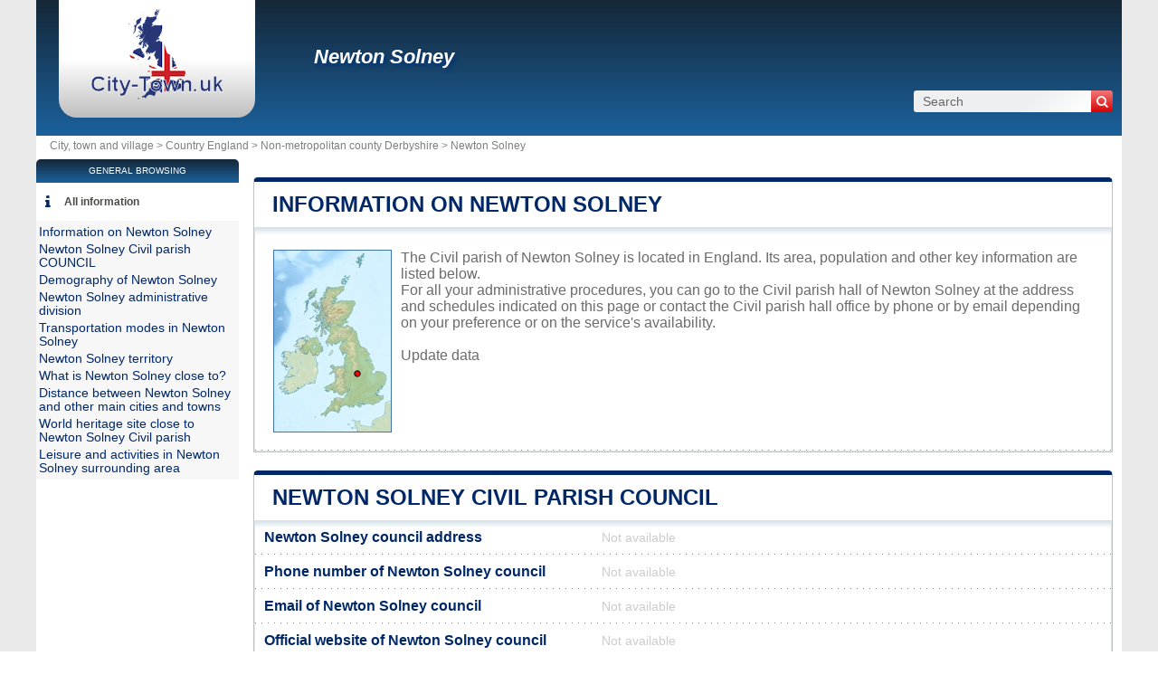

--- FILE ---
content_type: text/html; charset=utf-8
request_url: https://www.city-town.uk/civil-parish-newton-solney-derbyshire.html
body_size: 5582
content:
<!DOCTYPE html><html lang="en" dir="ltr"><head><meta charset="utf-8"/><title>Newton Solney ENG - civic centre Council and more information</title><meta name="viewport" content="width=device-width, initial-scale=1"/><meta name="description" content="Located in England region, the  Newton Solney town is an a local administrative entity run by a mayor. - City Hall and Town Hall  United Kingdom - Free directory  United Kingdom city and town halls. All information  United Kingdom cities and villages: City/Town Hall, Coordinates, e-mail address, mayor, population, map, tourism, activities, weather, hotel, real estate, company."/><meta name="robots" content="noarchive"/><link rel="preload" href="/css/20210427.css?v=6.23.10" as="style" onload="this.rel='stylesheet'">
<noscript><link rel="stylesheet" href="/css/20210427.css?v=6.23.10"></noscript>
<script>
!function(n){"use strict";n.loadCSS||(n.loadCSS=function(){});var o=loadCSS.relpreload={};if(o.support=function(){var e;try{e=n.document.createElement("link").relList.supports("preload")}catch(t){e=!1}return function(){return e}}(),o.bindMediaToggle=function(t){var e=t.media||"all";function a(){t.media=e}t.addEventListener?t.addEventListener("load",a):t.attachEvent&&t.attachEvent("onload",a),setTimeout(function(){t.rel="stylesheet",t.media="only x"}),setTimeout(a,3e3)},o.poly=function(){if(!o.support())for(var t=n.document.getElementsByTagName("link"),e=0;e<t.length;e++){var a=t[e];"preload"!==a.rel||"style"!==a.getAttribute("as")||a.getAttribute("data-loadcss")||(a.setAttribute("data-loadcss",!0),o.bindMediaToggle(a))}},!o.support()){o.poly();var t=n.setInterval(o.poly,500);n.addEventListener?n.addEventListener("load",function(){o.poly(),n.clearInterval(t)}):n.attachEvent&&n.attachEvent("onload",function(){o.poly(),n.clearInterval(t)})}"undefined"!=typeof exports?exports.loadCSS=loadCSS:n.loadCSS=loadCSS}("undefined"!=typeof global?global:this);
</script><link rel="preload" href="/css/generic.css?v=6.23.10" as="style" onload="this.rel='stylesheet'">
<noscript><link rel="stylesheet" href="/css/generic.css?v=6.23.10"></noscript>
<script>
!function(n){"use strict";n.loadCSS||(n.loadCSS=function(){});var o=loadCSS.relpreload={};if(o.support=function(){var e;try{e=n.document.createElement("link").relList.supports("preload")}catch(t){e=!1}return function(){return e}}(),o.bindMediaToggle=function(t){var e=t.media||"all";function a(){t.media=e}t.addEventListener?t.addEventListener("load",a):t.attachEvent&&t.attachEvent("onload",a),setTimeout(function(){t.rel="stylesheet",t.media="only x"}),setTimeout(a,3e3)},o.poly=function(){if(!o.support())for(var t=n.document.getElementsByTagName("link"),e=0;e<t.length;e++){var a=t[e];"preload"!==a.rel||"style"!==a.getAttribute("as")||a.getAttribute("data-loadcss")||(a.setAttribute("data-loadcss",!0),o.bindMediaToggle(a))}},!o.support()){o.poly();var t=n.setInterval(o.poly,500);n.addEventListener?n.addEventListener("load",function(){o.poly(),n.clearInterval(t)}):n.attachEvent&&n.attachEvent("onload",function(){o.poly(),n.clearInterval(t)})}"undefined"!=typeof exports?exports.loadCSS=loadCSS:n.loadCSS=loadCSS}("undefined"!=typeof global?global:this);
</script><link rel="preload" href="css/font-awesome.css" as="style" onload="this.rel='stylesheet'">
<noscript><link rel="stylesheet" href="css/font-awesome.css"></noscript>
<script>
!function(n){"use strict";n.loadCSS||(n.loadCSS=function(){});var o=loadCSS.relpreload={};if(o.support=function(){var e;try{e=n.document.createElement("link").relList.supports("preload")}catch(t){e=!1}return function(){return e}}(),o.bindMediaToggle=function(t){var e=t.media||"all";function a(){t.media=e}t.addEventListener?t.addEventListener("load",a):t.attachEvent&&t.attachEvent("onload",a),setTimeout(function(){t.rel="stylesheet",t.media="only x"}),setTimeout(a,3e3)},o.poly=function(){if(!o.support())for(var t=n.document.getElementsByTagName("link"),e=0;e<t.length;e++){var a=t[e];"preload"!==a.rel||"style"!==a.getAttribute("as")||a.getAttribute("data-loadcss")||(a.setAttribute("data-loadcss",!0),o.bindMediaToggle(a))}},!o.support()){o.poly();var t=n.setInterval(o.poly,500);n.addEventListener?n.addEventListener("load",function(){o.poly(),n.clearInterval(t)}):n.attachEvent&&n.attachEvent("onload",function(){o.poly(),n.clearInterval(t)})}"undefined"!=typeof exports?exports.loadCSS=loadCSS:n.loadCSS=loadCSS}("undefined"!=typeof global?global:this);
</script><link rel="shortcut icon" type="image/png" href="//dwpt1kkww6vki.cloudfront.net/img/design/GB/favicon.png"/><link rel="canonical" href="https://www.city-town.uk/civil-parish-newton-solney-derbyshire.html"/><script async src="//pagead2.googlesyndication.com/pagead/js/adsbygoogle.js"></script><script>
function hor(timezone) {
// create a new Date object with the current date and time
var date = new Date();

const sh = date.toLocaleString("en-US", {
timeZone: timezone,
hour: "2-digit",
minute: "2-digit",
second: "2-digit",
year: "numeric",
month: "2-digit",
day: "2-digit",
hour12: false
});
document.getElementById("hor").innerHTML = sh;

setTimeout(function(){ hor(timezone); }, 1000);
}
</script><link rel="start" href="/" title="Index"/><script type="text/javascript">var cssfile="";var urlfav="http://www.city-town.uk";var titlefav="City, town and village";var il_est="It is";var le_date="the";var month=new Array(12);month[0]="January";month[1]="February";month[2]="March";month[3]="April";month[4]="May";month[5]="June";month[6]="July";month[7]="August";month[8]="September";month[9]="October";month[10]="November";month[11]="December";</script><script src="/node_modules/lazysizes/lazysizes.min.js" async=""></script><script type="text/javascript">//<![CDATA[
top!=self&&(top.location.href=location.href); 
    document.addEventListener("DOMContentLoaded", function() {
        var rows = document.querySelectorAll(".block tr");
        rows.forEach(function(row) {
            row.addEventListener("mouseenter", function() {
                this.classList.add("trhover");
            });
            row.addEventListener("mouseleave", function() {
                this.classList.remove("trhover");
            });
        });
    });

//]]></script></head><body><div id="page"><div class="header"><div id="logo-box">
                        <div id="logo">
                            <a href="/" title="City, town and village">
                                <img src="//dwpt1kkww6vki.cloudfront.net/img/design/GB/logo.webp" width="177" height="100" alt="City, town and village"/>
                            </a>
                        </div>
                    </div><div class="h1"><h1><a href="/civil-parish-newton-solney-derbyshire.html">Newton Solney</a></h1><div id="search">
                            <form name="fsearch" action="/" method="get" onsubmit="return finputq();">
                                <div id="fsearch">
                                    <button class="sub" type="submit" name="sa" value="Search">
                                        <i class="fa fa-search" aria-hidden="true"></i>
                                    </button>
                                    <input id="inputq" type="text" name="q" class="q" maxlength="100" value="Search" alt="Search" onfocus="this.value='';"/>
                                </div>
                                <input type="hidden" name="cx" value="6fdf97302e67fdd0e"/><input type="hidden" name="cof" value="FORID:10"/><input type="hidden" name="ie" value="UTF-8"/></form></div></div></div><div id="path"><a href="/">City, town and village > </a><a href="/country-england.html" title="Country  England">Country  England</a> > <a href="/non-metropolitan-county-derbyshire.html" title="Non-metropolitan county  Derbyshire">Non-metropolitan county  Derbyshire</a> > <a href="/civil-parish-newton-solney-derbyshire.html" title="  Newton Solney"> Newton Solney</a></div><div id="search-mobile"><form name="fsearch" action="/" method="get" onsubmit="return finputq();">
                            <div id="fsearch">
                                <input id="inputq" type="text" name="q" class="q" maxlength="100" value="Search" alt="Search" onfocus="this.value='';"/>
                                <button class="sub" type="submit" name="sa" value="Search">
                                    <i class="fa fa-search" aria-hidden="true"></i>
                                </button>
                            </div>
                            <input type="hidden" name="cx" value="6fdf97302e67fdd0e"/>
                            <input type="hidden" name="cof" value="FORID:10"/>
                            <input type="hidden" name="ie" value="UTF-8"/>
                        </form></div><div id="content"><div class="block"><h2><a id="city" href="#city">Information on Newton Solney</a></h2><div id="div_city" class="borb"><table><tr><td colspan="2"><p class="resume"><span class="mapimg2" style="background-image:url(https://dwpt1kkww6vki.cloudfront.net/img/map/221_min.jpg);width:129px;height:200px"><span style="margin:128px 0 0 84px;"></span></span>The Civil parish of Newton Solney is located in England. Its area, population and other key information are listed below.<BR/>
For all your administrative procedures, you can go to the Civil parish hall of Newton Solney at the address and schedules indicated on this page or contact the Civil parish hall office by phone or by email depending on your preference or on the service's availability.<br><br/><a href="#" onclick="window.open('/plugin/update.php?ti=6d61697269657c323038373234&lg=en','update','width=600,height=650,scrollbars=yes')">Update data</a></p></td></tr></table></div></div><div class="block"><h2><a id="cityhall" href="#cityhall">Newton Solney Civil parish COUNCIL</a></h2><div id="div_cityhall" class="borb"><table><tr><th>Newton Solney council address</th><td class="vcard"><span class="na">Not available</span></td></tr><tr><th>Phone number of Newton Solney council</th><td><span class="na">Not available</span></td></tr><tr><th>Email of Newton Solney council</th><td><span class="na">Not available</span></td></tr><tr><th>Official website of Newton Solney council</th><td><span class="na">Not available</span></td></tr><tr><th>Mayor of Newton Solney</th><td colspan="2"><span class="na"><script type="text/javascript">dw('Not available');</script></span></td></tr></table></div></div><div class="block"><h2><a id="demography" href="#demography">Demography of  Newton Solney</a></h2><div id="div_demography" class="borb"><table><tr><th>Name of  Newton Solney inhabitants (demonym)</th><td colspan="4"><span class="na">Not available</span></td></tr><tr><th class="tac">Date</th><td colspan="2">Current value</td><td colspan="2">Classed by Region/Country</td><tr><th>Population</th><td colspan="2"><span class="na">Not available</span></td><td colspan="2">N.C / N.C</td></tr><tr><th>Population density in Newton Solney</th><td colspan="4"><span class="na">Not available</span></td></tr></table></div></div><div class="block"><h2><a id="admindata" href="#admindata">Newton Solney administrative division</a></h2><div id="div_admindata" class="borb"><table><tr><th>Country</th><td><a href="/" title="United Kingdom">United Kingdom</a></td></tr><tr><th>Country</th><td><a href="/country-england.html">England</a></td></tr><tr><th>Non-metropolitan county</th><td><a href="/non-metropolitan-county-derbyshire.html">Derbyshire</a></td></tr></table></div></div><div class="block"><h2><a id="transport" href="#transport">Transportation modes in Newton Solney</a></h2><div id="div_transport" class="borb"><table><tr><th>Airport</th><td><div>East Midlands Airport <span class="grey">10.8 miles</span></div><div>Birmingham Airport <span class="grey">26.4 miles</span></div><div>Coventry Airport <span class="grey">31.6 miles</span></div></td></tr></table></div></div><div class="block"><h2><a id="territory" href="#territory">Newton Solney territory</a></h2><div id="div_territory" class="borb"><table><tr><th>Newton Solney area</th><td><span class="na">Not available</span></td></tr><tr><th>Geographical coordinates</th><td class="geo"><strong>Latitude:</strong> <span class="latitude">52.8218</span><br/><strong>Longitude:</strong> <span class="longitude">-1.58594</span><br/><strong>Latitude:</strong> 52° 49' 18'' North<br/><strong>Longitude:</strong> 1° 35' 9'' West</td></tr><tr><th>Cities twinned with Newton Solney</th><td class="na">Currently, the town  Newton Solney isn’t twinned</td></tr><tr><th>Natural parks</th><td><span class="na">Newton Solney isn't part of a natural park</span></td></tr></table></div></div><div class="block"><h2><a id="neighbour" href="#neighbour">What is Newton Solney close to?</a></h2><div id="div_neighbour" class="borb"><table>
        <link rel="preload" as="style" href="https://unpkg.com/leaflet@1.9.4/dist/leaflet.css"
            integrity="sha256-p4NxAoJBhIIN+hmNHrzRCf9tD/miZyoHS5obTRR9BMY=" 
            crossorigin="" 
            onload="this.onload=null;this.rel='stylesheet'">
        <noscript>
            <link rel="stylesheet" href="https://unpkg.com/leaflet@1.9.4/dist/leaflet.css" 
                integrity="sha256-p4NxAoJBhIIN+hmNHrzRCf9tD/miZyoHS5obTRR9BMY=" 
                crossorigin="">
        </noscript>
        
        <script defer src="https://unpkg.com/leaflet@1.9.4/dist/leaflet.js"
            integrity="sha256-20nQCchB9co0qIjJZRGuk2/Z9VM+kNiyxNV1lvTlZBo="
            crossorigin="">
        </script>
        <div id="mapCommune" class="map map500max"></div><script>
            window.onload = function () {
                // Initialize the map
                var mapmapCommune = L.map("mapCommune").setView([52.8218, -1.58594], 10);

                // Add tile layer
                L.tileLayer("//{s}.tile.openstreetmap.org/{z}/{x}/{y}.png", {
                    attribution: "Map data © <a href=\"//openstreetmap.org\">OpenStreetMap</a> contributors"
                }).addTo(mapmapCommune);

                // Ensure proper sizing
                setTimeout(function () {
                    mapmapCommune.invalidateSize();
                }, 100);
            };
        </script><tr><th colspan="3"> Newton Solney neighbouring municipalities</th></tr><tr class="tac"><td style="width:33%;"><a href="/civil-parish-stretton-staffordshire.html">Stretton</a></td><td style="width:33%;"><a href="/civil-parish-repton-derbyshire.html">Repton</a></td><td style="width:33%;"><a href="/civil-parish-repton-derbyshire.html">Repton</a></td></tr><tr valign="middle" class="tac"><td style="width:33%;"><a href="/civil-parish-winshill-staffordshire.html">Winshill</a></td><td style="width:33%;"><img data-src="https://dwpt1kkww6vki.cloudfront.net/img/boussole.png" alt="Neighbouring towns" class="img_bouss lazyload"/></td><td style="width:33%;"><a href="/civil-parish-bretby-derbyshire.html">Bretby</a></td></tr><tr class="tac"><td style="width:33%;"><a href="/civil-parish-winshill-staffordshire.html">Winshill</a></td><td style="width:33%;"><a href="/civil-parish-bretby-derbyshire.html">Bretby</a></td><td style="width:33%;"><a href="/civil-parish-bretby-derbyshire.html">Bretby</a></td></tr><tr><th colspan="3"> Newton Solney neighbouring municipalities</th></tr><tr><td width="33%"><a href="/civil-parish-bretby-derbyshire.html">Bretby</a> <span class="na">1.4 miles</span></td><td width="33%"><a href="/civil-parish-repton-derbyshire.html">Repton</a> <span class="na">1.4 miles</span></td><td width="33%"><a href="/civil-parish-winshill-staffordshire.html">Winshill</a> <span class="na">1.8 miles</span></td></tr><tr><td width="33%"><a href="/civil-parish-stretton-staffordshire.html">Stretton</a> <span class="na">2 miles</span></td><td width="33%"><a href="/civil-parish-willington-derbyshire.html">Willington</a> <span class="na">2 miles</span></td><td width="33%"><a href="/civil-parish-egginton-derbyshire.html">Egginton</a> <span class="na">2.2 miles</span></td></tr><tr><td width="33%"><a href="/civil-parish-stapenhill-staffordshire.html">Stapenhill</a> <span class="na">3.1 miles</span></td><td width="33%"><a href="/civil-parish-outwoods-staffordshire.html">Outwoods</a> <span class="na">3.2 miles</span></td><td width="33%"><a href="/civil-parish-foremark-derbyshire.html">Foremark</a> <span class="na">3.2 miles</span></td></tr><tr><td width="33%"><a href="/civil-parish-shobnall-staffordshire.html">Shobnall</a> <span class="na">3.3 miles</span></td><td width="33%"><a href="/civil-parish-rolleston-on-dove-staffordshire.html">Rolleston on Dove</a> <span class="na">3.3 miles</span></td><td width="33%"><a href="/civil-parish-findern-derbyshire.html">Findern</a> <span class="na">3.3 miles</span></td></tr><tr><td width="33%"><a href="/civil-parish-hartshorne-derbyshire.html">Hartshorne</a> <span class="na">3.5 miles</span></td><td width="33%"><a href="/town-swadlincote.html">Swadlincote</a> <span class="na">3.5 miles</span></td><td width="33%"><a href="/civil-parish-ingleby-derbyshire.html">Ingleby</a> <span class="na">3.9 miles</span></td></tr><tr><td width="33%"><a href="/civil-parish-etwall-derbyshire.html">Etwall</a> <span class="na">3.9 miles</span></td><td width="33%"><a href="/civil-parish-marston-on-dove-derbyshire.html">Marston on Dove</a> <span class="na">4 miles</span></td><td width="33%"><a href="/civil-parish-hilton-derbyshire.html">Hilton</a> <span class="na">4 miles</span></td></tr><tr><td width="33%"><a href="/civil-parish-woodville-derbyshire.html">Woodville</a> <span class="na">4.2 miles</span></td><td width="33%"><a href="/civil-parish-anslow-staffordshire.html">Anslow</a> <span class="na">4.3 miles</span></td><td width="33%"><a href="/civil-parish-burnaston-derbyshire.html">Burnaston</a> <span class="na">4.4 miles</span></td></tr></table></div></div><div class="block"><h2><a id="distance" href="#distance">Distance between Newton Solney and other main cities and towns</a></h2><div id="div_distance" class="borb"><table class="w33"><tr><td><a href="/city-london.html">London</a> : 110 miles</td><td><strong><a href="/city-birmingham.html">Birmingham</a> : 27 miles</strong> <span class="na">closest</span></td><td><a href="/city-leeds.html">Leeds</a> : 68 miles</td></tr><tr><td><a href="/city-glasgow.html">Glasgow</a> : 236 miles</td><td><a href="/city-sheffield.html">Sheffield</a> : 39 miles</td><td><a href="/city-bradford.html">Bradford</a> : 67 miles</td></tr><tr><td><a href="/city-manchester.html">Manchester</a> : 52 miles</td><td><a href="/city-edinburgh.html">Edinburgh</a> : 225 miles</td><td><a href="/unitary-authority-bristol.html">Bristol</a> : 104 miles</td></tr><tr><td><a href="/city-liverpool.html">Liverpool</a> : 70 miles</td><td><a href="/city-cardiff.html">Cardiff</a> : 115 miles</td><td><a href="/city-wakefield.html">Wakefield</a> : 60 miles</td></tr><tr><td><a href="/city-coventry.html">Coventry</a> : 29 miles</td><td><a href="/borough-wigan.html">Wigan</a> : 65 miles</td><td><a href="/borough-dudley.html">Dudley</a> : 30 miles</td></tr><tr><td colspan="3" class="na" align="center">Distances are calculated as the crow flies</td></tr></table></div></div><div class="block"><h2><a id="unesco" href="#unesco">World heritage site close to Newton Solney Civil parish</a></h2><div id="div_unesco" class="borb"><table><tr><td>Derwent Valley Mills<p class="grey">Cultural</p></td></tr></table></div></div><div class="block"><h2><a id="activity" href="#activity">Leisure and activities in Newton Solney surrounding area</a></h2><div id="div_activity" class="borb"><table class="w50"><tr><td class="tac na">No activities found in town  Newton Solney</td></tr></table></div></div></div><div id="sideleft"><div id="menuheader">General browsing</div><ul id="menu"><li class="mli" id="mlilast"><i class="fa fa-info list-icon" aria-hidden="true"></i><a href="#" onclick="toggleMenu(); return false;" id="ico-info">All information</a></li><script type="text/javascript">
                    function toggleMenu() {
                        var menu = document.getElementById("menu2");
                        if (menu.style.display === "none" || menu.style.display === "") {
                            menu.style.display = "block";
                        } else {
                            menu.style.display = "none";
                        }
                    }
                </script><ul id="menu2" style="display:block;"><li><a href="#city" title="Information on Newton Solney">Information on Newton Solney</a></li><li><a href="#cityhall" title="Newton Solney Civil parish COUNCIL">Newton Solney Civil parish COUNCIL</a></li><li><a href="#demography" title="Demography of  Newton Solney">Demography of  Newton Solney</a></li><li><a href="#admindata" title="Newton Solney administrative division">Newton Solney administrative division</a></li><li><a href="#transport" title="Transportation modes in Newton Solney">Transportation modes in Newton Solney</a></li><li><a href="#territory" title="Newton Solney territory">Newton Solney territory</a></li><li><a href="#neighbour" title="What is Newton Solney close to?">What is Newton Solney close to?</a></li><li><a href="#distance" title="Distance between Newton Solney and other main cities and towns">Distance between Newton Solney and other main cities and towns</a></li><li><a href="#unesco" title="World heritage site close to Newton Solney Civil parish">World heritage site close to Newton Solney Civil parish</a></li><li><a href="#activity" title="Leisure and activities in Newton Solney surrounding area">Leisure and activities in Newton Solney surrounding area</a></li></ul></ul></div><div id="footer"><script async src="https://www.googletagmanager.com/gtag/js?id=G-PCMFF8MSDM"></script><script>window.dataLayer = window.dataLayer || [];function gtag(){dataLayer.push(arguments);}gtag('js', new Date());gtag('config', 'G-PCMFF8MSDM');</script><div id="footl1">Our website is not affiliated with or sponsored by any government office in the country. We are an independent company dedicated to providing valuable information to the citizens and residents of the country.<br><br><a href="/legal-notice.html" title="Legal notice">Legal notice</a> | <a href="#" onclick="window.open('/plugin/update.php?ti=6d61697269657c323038373234&lg=en','update','width=600,height=650,scrollbars=yes')" rel="noindex">Update data</a> | <a href="/contact.html" title="Contact">Contact</a> | <a href="https://en.db-city.com/" title="Cities and villages of the world">Cities and villages of the world</a> | Copyright © 2026 city-town.uk All rights reserved</div></div></div><script>(function(i,s,o,g,r,a,m){i['AnalyticsObj']=r;i[r]=i[r]||function(){(i[r].q=i[r].q||[]).push(arguments)},i[r].l=1*new Date();a=s.createElement(o),m=s.getElementsByTagName(o)[0];a.async=1;a.src=g;m.parentNode.insertBefore(a,m)})</script><script defer src="https://static.cloudflareinsights.com/beacon.min.js/vcd15cbe7772f49c399c6a5babf22c1241717689176015" integrity="sha512-ZpsOmlRQV6y907TI0dKBHq9Md29nnaEIPlkf84rnaERnq6zvWvPUqr2ft8M1aS28oN72PdrCzSjY4U6VaAw1EQ==" data-cf-beacon='{"version":"2024.11.0","token":"66896f279c054091bac5de95c45cbeb7","r":1,"server_timing":{"name":{"cfCacheStatus":true,"cfEdge":true,"cfExtPri":true,"cfL4":true,"cfOrigin":true,"cfSpeedBrain":true},"location_startswith":null}}' crossorigin="anonymous"></script>
</body></html>